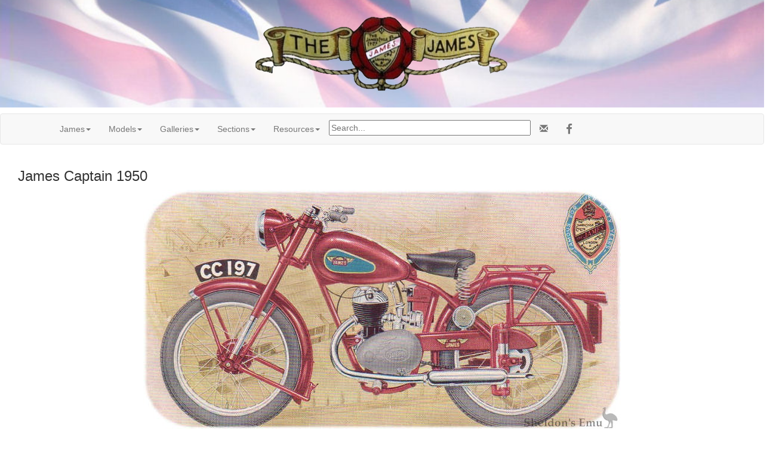

--- FILE ---
content_type: text/html; charset=UTF-8
request_url: https://cybermotorcycle.com/gallery/james/James-1950-Captain-Advert.htm
body_size: 16842
content:
<!DOCTYPE html>
<html lang="en">
<head>
<meta charset="UTF-8">
<meta name="viewport" content="width=device-width, initial-scale=1.0, minimum-scale=1.0" />
<meta name="Description" content="Vintage British Motorcycles Made in Birmingham | Sheldons EMU" />
<!-- OG -->
<meta property="og:title" content="James Captain 1950" />
<meta property="og:description" content="British Motorcycles Made in Birmingham | Sheldons EMU" />
<meta property="og:url" content="https://cybermotorcycle.com/gallery/james/James-1950-Captain-Advert.htm">
<meta property="og:image" content="https://cybermotorcycle.com/gallery/james/images/James-1950-Captain-Advert.jpg">
<meta property="og:site_name" content="Classic Motorcycles by Sheldon's Emu">
<meta property="fb:app_id" content="1548902428708768"><!-- /OG -->

<title>James Captain 1950</title>
<link REL="SHORTCUT ICON" HREF="/favicon.ico">
<link rel="stylesheet" href="/scripts/css/emu-style-v8r.css">
<link rel="stylesheet" href="/scripts/css/sm-v9.css">
<link rel="stylesheet" href="/scripts/css/bootstrap-template.css">
<!-- Bootstrap core CSS -->
<link href="https://maxcdn.bootstrapcdn.com/bootstrap/3.3.6/css/bootstrap.min.css" rel="stylesheet">
<link rel="stylesheet" href="https://maxcdn.bootstrapcdn.com/font-awesome/4.4.0/css/font-awesome.min.css">
<!-- Yamm3 CSS -->
<link href="/scripts/css/yamm/yamm.css" rel="stylesheet">
<!-- JS -->
<script src='https://code.jquery.com/jquery-2.2.4.min.js'></script>

<script type="text/javascript">
function gotonewpage(what) {
  value = what.options[what.selectedIndex].value;
  if (value == "") return;
  window.location.href = value;
}

</script>

</head>
<body>

<!-- HEADER --><style>
.header-british {
    height: 100%;
    width: 100%;

    background: white; /* NRQ; For browsers that do not support gradients */
    background: url(/includes/content/headers/img/header-bg-british-1200.jpg) no-repeat;
    background-position: center;
    background-size: cover;
    -webkit-background-size: cover;
    -moz-background-size: cover;
  }
</style>
<div class="header-british">
<p class="text-center">
<img SRC="/includes/content/headers/img/James-Script-Logo-450.png" ALT="James Motorcycles"  title="James Motorcycles" style="margin: auto; width:100%; max-width:450px; height:auto;">
</div><!-- /header -->
<!-- /HEADER -->
<!-- TOPMENU --><!--ZOOMSTOP-->
   <!-- navbar -->
        <div class="navbar navbar-default yamm">
      <div class="container">
        <div class="navbar-header">
          <button type="button" data-toggle="collapse" data-target="#navbar-collapse-1" class="navbar-toggle"></button>
        </div>
        <div id="navbar-collapse-1" class="navbar-collapse collapse">
          <ul class="nav navbar-nav">
<!-- Main -->
<li class="dropdown"><a href="#" data-toggle="dropdown" class="dropdown-toggle">James<b class="caret"></b></a>
<ul role="menu" class="dropdown-menu">
<li><a href="/marques/james/" title="James Motorcycle History">James Cycle Co. History</a></li>
<li><a href="/marques/james/james-motorcycles.htm" class="" title="James Motorcycles Posts">James Posts & Comments</a></li>
<li><a href="/marques/james/james-history-davies.htm" title="James B.H. Davies">James History by Ixion</a></li>
<li><a href="/marques/precision/baker.htm" class="" title="F.E. Baker">Frank Baker</a></li>
</ul></li>

<!-- Models -->
<li class="dropdown"><a href="#" data-toggle="dropdown" class="dropdown-toggle">Models<b class="caret"></b></a>
<ul role="menu" class="dropdown-menu">
<li><a href="/marques/james/james-models.htm" class="" title="">James Models</a></li>
<li><a href="/marques/james/james-1902-1919.htm" class="" title="">James 1902-1919</a></li>
<li><a href="/marques/james/james-1904-model-t.htm" class="" title="">James 1904 Model T</a></li>
<li><a href="/marques/james/james-1914-models.htm" class="" title="James Motorcycles 1914">James Models 1914-1915</a></li>
<li><a href="/marques/james/james-1920s.htm" class="" title="1920s Articles">James Motorcycles 1920s</a></li>
<li><a href="/marques/james/james-1921-models.htm" class="" title="James Motorcycles 1921">James Models 1921</a></li>
<li><a href="/marques/james/james-1922-models.htm" class="" title="James Motorcycles 1922">James Models 1922</a></li>
<li><a href="/marques/james/james-1923-models.htm" class="" title="James Motorcycles 1923">James Models 1923</a></li>

<li><a href="/marques/james/james-1931-handyvan.htm" class="" title="James Handyvan 1931">James Handyvan 1931</a></li>


<li><a href="/marques/james/james-1932-models.htm" class="" title="">James Models 1932</a></li>
<li><a href="/marques/james/james-1936-models.htm" class="" title="">James Models 1936</a></li>
<li><a href="/marques/james/james-1940s-ml.htm" class="" title="James ML">James ML 1943-1948</a></li>
<li><a href="/marques/james/james-comet.htm" class="" title="James Comet">James Comet 1948-1956</a></li>

</ul></li>

<!-- Galleries -->
            <li class="dropdown"><a href="#" data-toggle="dropdown" class="dropdown-toggle">Galleries<b class="caret"></b></a>
              <ul role="menu" class="dropdown-menu">
<li><a href="/gallery/james/" title="">James Gallery</a></li>
<li><a href="/gallery/james-1914/" title="James 1914-1915 Motorcycles">James 1914-1915</a></li>
<li><a href="/gallery/james-1919/" title="James 1919 Motorcycles">James 1919</a></li>
<li><a href="/gallery/james-1920s/" title="James 1920s Motorcycles">James 1920s</a></li>
<li><a href="/gallery/james-1930s/" title="James 1930s Gallery">James 1930s</a></li>
<li><a href="/gallery/james-1930/" title="James 1930 Gallery">James 1930</a></li>
<li><a href="/gallery/james-1931/" title="James 1931 Gallery">James 1931</a></li>
<li><a href="/gallery/james-1932/" title="James 1932 Gallery">James 1932</a></li>
<li><a href="/gallery/james-1946/" title="James 1946 Gallery">James 1946</a></li>
<li><a href="/gallery/james-1951/" title="James 1951 Gallery">James 1951</a></li>
<li><a href="/gallery/james-1956/" title="James 1956 Motorcycles">James 1956</a></li>
<li><a href="/gallery/james-1961/" title="James Twostrokes 1961">James 1961</a></li>
<li><a href="/gallery/james-comet/" title="James Comet 1948-1966">James Comet 1948-1966</a></li>
<li><a href="/marques/james/james-logos.htm" title="Decals & Transfers">James Logos</a></li>
				</ul></li>
<!-- Classic Section -->
            <li class="dropdown"><a href="#" data-toggle="dropdown" class="dropdown-toggle">Sections<b class="caret"></b></a>
              <ul role="menu" class="dropdown-menu">
  <li><a href="/euro/britain.htm">British Marques</a></li>
<li><a href="/contributors/museums-uk.htm">UK Museums</a></li>

  <li><a href="/sitemap.htm">Sitemap</a></li>
                <li class="divider"></li>
	<li><a href="/components/books-manuals.htm" class="" title="">Books & Manuals</a></li>
<li><a href="/contributors/" title="Contributors">Contributors</a></li>
<li><a href="/components/" title="">Components</a></li>
<li><a href="/archives/" title="">MIA Site Archives</a></li>
              </ul>
            </li>
<!-- Accordion -->
<li><!-- Accordion British -->
            <li class="dropdown"><a href="#" data-toggle="dropdown" class="dropdown-toggle">Resources<b class="caret"></b></a>
              <div class="dropdown-menu">

                  <div class="yamm-content">
                    <div class="row">
                      <div id="accordion" class="panel-group">
<!-- panel -->
		<div class="panel panel-default">
			<div class="panel-heading">
			<h4 class="panel-title"><a data-toggle="collapse" data-parent="#accordion" href="#collapseTrans">Translate</a></h4>
			</div>
			<div id="collapseTrans" class="panel-collapse collapse">
				<div class="panel-body">
<div id="google_translate_element"></div>
<script>
function googleTranslateElementInit() {
  new google.translate.TranslateElement({pageLanguage: 'en'}, 'google_translate_element');
}
</script>
<script src="//translate.google.com/translate_a/element.js?cb=googleTranslateElementInit"></script>		</div></div></div>
<!-- /panel -->


<!-- panel -->
                        <div class="panel panel-default">
                          <div class="panel-heading">
                            <h4 class="panel-title"><a data-toggle="collapse" data-parent="#accordion" href="#collapseThree">Scam Warning</a></h4>
                          </div>
                          <div id="collapseThree" class="panel-collapse collapse">
                            <div class="panel-body">

				<!--googleoff: all-->
<p class="text-danger">Buying or selling? Beware of fraud.
</p>
<br>
<b><a href="/articles/fraud-theft.htm">More Information...</a></b>

<!--googleon: index-->

                            </div>
                          </div>
                        </div>
<!-- /panel -->

		</div>
	  </div>
	</div>

		</div><!-- /dropdown-menu -->

<!-- /Accordion -->
</li>
<li><div class="vertalign">
<p><form method="get" action="/search_template.html" id="search">
  <input name="zoom_query" type="text" size="40" placeholder="Search...">
</form>
</div>		</li>
<li><!-- social media icons -->
<ul class="nav navbar-nav navbar-right social">
	<li><a href="https://fb.com/ClassicMotorcycles" rel="nofollow" target="_blank"><span class="fa fa-lg fa-facebook"></span></a></li>
</ul>
<!-- contact -->
<ul class="nav navbar-nav navbar-right social">
	<li><a href="https://cybermotorcycle.com/euro/contact.htm"><span class="glyphicon glyphicon-envelope"></span></a></li>
</ul>


		</li>
        </ul>
	</div></div>
</div><!-- /navbar --><!--ZOOMRESTART-->

<!-- /TOPMENU -->
<div class="container-fluid">
<div class="col-xs-12">
<h3 class="center">James Captain 1950</h3>



<div id="printable" class="center-block" style="display:table;">
<img src="images/James-1950-Captain-Advert.jpg" alt="James-1950-Captain-Advert.jpg" title="James-1950-Captain-Advert.jpg" width="800" height="401" border="0" class="imgborder" style="max-width:100%;height:auto;">
	<div style="display:table-caption;caption-side:bottom;">
<div class="imagetitle">See also <a href="/gallery/james-1951/" title="James 1951 Gallery">James 1951</a></div>
	</div><!-- /caption -->
</div>
<!-- BeginNavigationBottom -->
    <style>
.center-block{
    text-align: center;
}
a{ text-decoration: none !important}
</style>
<p><br></p>
<!-- BeginNavigationGroup -->
    <div class="row">
<div class="center-block" style="width:440px;">
    <!-- BeginNavigationElement --><a href="James-1950-advert.htm" class="navigationtext">&lt; Prev</a><!-- EndNavigationElement -->
    <!-- BeginNavigationElement --><a href="James-1950-Captain-advertisment.htm" class="navigationtext">Next &gt;</a><!-- EndNavigationElement -->
    <!-- BeginNavigationElement --><a href="index.htm" class="navigationtext">Index</a><!-- EndNavigationElement -->
	    </div><!-- /block -->
    </div><!-- /row -->
<!-- EndNavigationGroup --><!-- BeginNavigationGroup --><!--ZOOMSTOP-->
<div class="center-block" style="display:table;">
    <!-- BeginNavigationElement --><form style="margin-bottom:0;" name="form1" action=""><select name="imagelist" class="imagequicklist" onchange="gotonewpage(this)">
  <option value="James-1904-EML.htm">James 1904 2&frac12; h.p. Model T</option>
  <option value="James-1908-12-TMC0645.htm">James 1908</option>
  <option value="James-1908-Cat.htm">James Safety Model, 1908</option>
  <option value="James-1909-TMC.htm">James 1909 Model No.1</option>
  <option value="James-1910-No1-Cat-EML.htm">James No.1 3&frac12; H.P., 1910</option>
  <option value="James-1910-No2-Cat-EML.htm">1910 James No.2 3&frac12; H.P.</option>
  <option value="James-1911-00-Cat-EML.htm">James 1911 Catalogue Cover</option>
  <option value="James-1911-No1-2-Cat-EML.htm">James 1911 Catalogue</option>
  <option value="James-1911-No3-4-Cat-EML.htm">James 1911 No. 3 and 4 3&frac12; H.P.</option>
  <option value="James-1911-No5-Cat-EML.htm">James 1911 No. 5 3&frac12; H.P. Tourist Trophy</option>
  <option value="James-1913-Cat-HBu.htm">James 1913 Models</option>
  <option value="James-1913-TT-Model.htm">James 1913 TT Model</option>
  <option value="James-1950-advert.htm">James 1950 Advertisment in "The Motor Cycle" Magazine</option>
  <option selected="selected" value="James-1950-Captain-Advert.htm">James Captain 1950</option>
  <option value="James-1950-Captain-advertisment.htm">James Captain 1950 Advert</option>
  <option value="James-1950s-Factory-Poster.htm">James Motorcycles Factory Poster</option>
  <option value="James-1952-Captain-advert.htm">James 1952 Captain</option>
  <option value="James-1952-Lightweights-Advert.htm">James 1952 Captain</option>
  <option value="James-1953-Cadet-J5-1.htm">James Cadet 1955</option>
  <option value="James-1953-Lightweights.htm">James1953 Lightweights</option>
  <option value="James-1955-Captain-advert.htm">James Captain 1955 advert</option>
  <option value="James-1957-K7T-Commando-11.htm">James Commando 1957 K7T</option>
  <option value="James-1957-K7T-Commando-12.htm">James 1957 Commando K7T</option>
  <option value="James-1958-Cavalier-175.htm">James 1958 Cavalier 175cc</option>
  <option value="James-1958-Commodore-249cc.htm">James 1958 Commodore 249cc</option>
  <option value="James-1960-150cc-Scooter.htm">James 150 Scooter 1960</option>
  <option value="James-1965-Cotswold-250MX.htm">James Cotswold Starmaker 250 1965</option>
  <option value="James-1965-in-The-Motor-Cycle.htm">James 1965 Trials Advertisement</option>
  <option value="James-Autocycle.htm">James Autocycle</option>
  <option value="James-Trials-JNP.htm">James Trials Machine</option>
</select></form><!-- EndNavigationElement -->
    </div><!-- /block -->
<!--ZOOMRESTART--><!-- EndNavigationGroup -->






<!-- EndNavigationBottom -->

<p>
</div><!-- /col-sm-* etc -->
</div><!-- /container-fluid -->
<hr class="style-two">
<!-- LG --><!-- ADF --><div class="text-center">
<script async src="https://pagead2.googlesyndication.com/pagead/js/adsbygoogle.js?client=ca-pub-9359644410981211"
     crossorigin="anonymous"></script>
<!-- Responsive2108 -->
<ins class="adsbygoogle"
     style="display:block"
     data-ad-client="ca-pub-9359644410981211"
     data-ad-slot="2036589217"
     data-ad-format="auto"
     data-full-width-responsive="true"></ins>
<script>
     (adsbygoogle = window.adsbygoogle || []).push({});
</script>
</div>
<!-- called by logoblock --><!-- /ADF --><p><!--ZOOMSTOP-->
	<div class="row">
	<div class="col-sm-6">
	<div class="text-center">
<div class="hidden-xs">

<a href="https://dropbears.com/books/motorcycles/british_motorcycles.htm" target="_blank">
<img SRC="/includes/content/img/books/velo-racing.jpg" ALT="British Motorcycle Books" style="max-width:125px;height:auto;"></a>
<br><a href="https://dropbears.com/books/motorcycles/british_motorcycles.htm" target="_blank" title="">British Motorcycle Books</a>
</div><!-- /hidden -->	</div></div>
	<div class="col-sm-6">
	<p class="text-center">
<a href="/marques/james/"><img SRC="/includes/content/img/logos/james-script-grey-logo-200.jpg" ALT="James Motorcycle Logo" style="max-width:100%;height:auto;"></a>
<br><a href="/marques/james/">James Motorcycles</a>
		</div></div><!-- /LG -->
<!-- FOOTER --><footer class="container-fluid text-center">
<img SRC="/includes/content/headers/img/emu-16.png" alt="emu" height=16 width=16> Sheldon's EMU &copy; 2004-2025</footer>
<!-- /FOOTER -->
<script src="https://maxcdn.bootstrapcdn.com/bootstrap/3.3.6/js/bootstrap.min.js"></script>
<!-- FancyBox main JS and CSS files -->
<script src="/scripts/js/fancybox/source/jquery.fancybox.js?v=2.1.5"></script>
			<!-- 3.3.5/jquery.fancybox.js won't work 1805 -->
<link rel="stylesheet" type="text/css" href="/scripts/js/fancybox/source/jquery.fancybox.css?v=2.1.5" media="screen">
		<!-- 3.3.5/jquery.fancybox.css won't work -->
	<script>
		$(document).ready(function() {
			/*
			 *  Simple image gallery. Uses default settings
			 */

			$('.fancybox').fancybox();

			/*
			 *  Different effects
			 */
			// Set custom style, close if clicked, change title type and overlay color
			$(".fancybox-effects-c").fancybox({
				wrapCSS    : 'fancybox-custom',
				closeClick : true,

				openEffect : 'none',

				helpers : {
					title : {
						type : 'inside'
					},
					overlay : {
						css : {
							'background' : 'rgba(238,238,238,0.85)'
						}
					}
				}
			});
		});
	</script><script src="/scripts/js/external.js"></script>
<script src="/scripts/ga.js"></script>
	<!-- YAMM3 -->
<script>
$(document).on('click', '.yamm .dropdown-menu', function(e) {
  e.stopPropagation()
})
</script>
	<!-- POPOVER 1710 -->
<script>
$("[data-toggle=popover]").each(function(i, obj) {

$(this).popover({
  html: true,
  content: function() {
    var id = $(this).attr('id')
    return $('#popover-content-' + id).html();
  }
});
});
</script></body>
</html>


--- FILE ---
content_type: text/html; charset=utf-8
request_url: https://www.google.com/recaptcha/api2/aframe
body_size: 268
content:
<!DOCTYPE HTML><html><head><meta http-equiv="content-type" content="text/html; charset=UTF-8"></head><body><script nonce="iZbLgzJR-TzzsbG6b6yyrQ">/** Anti-fraud and anti-abuse applications only. See google.com/recaptcha */ try{var clients={'sodar':'https://pagead2.googlesyndication.com/pagead/sodar?'};window.addEventListener("message",function(a){try{if(a.source===window.parent){var b=JSON.parse(a.data);var c=clients[b['id']];if(c){var d=document.createElement('img');d.src=c+b['params']+'&rc='+(localStorage.getItem("rc::a")?sessionStorage.getItem("rc::b"):"");window.document.body.appendChild(d);sessionStorage.setItem("rc::e",parseInt(sessionStorage.getItem("rc::e")||0)+1);localStorage.setItem("rc::h",'1763629114200');}}}catch(b){}});window.parent.postMessage("_grecaptcha_ready", "*");}catch(b){}</script></body></html>